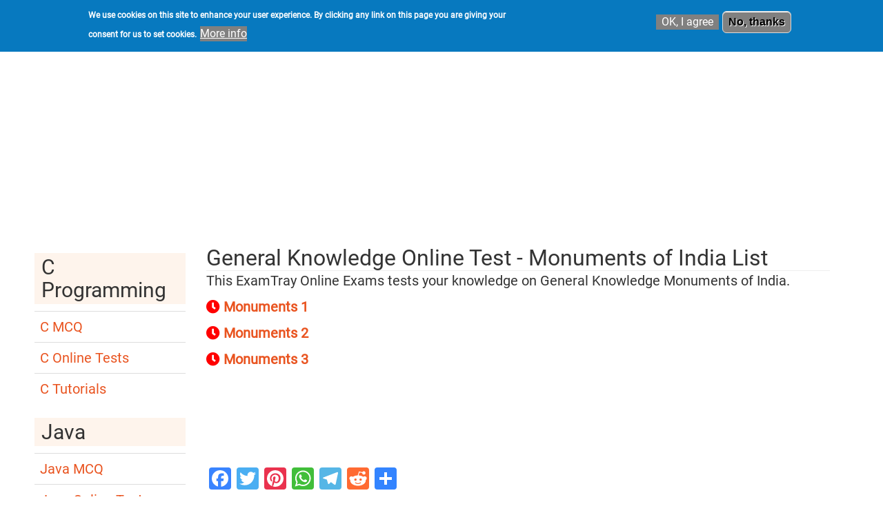

--- FILE ---
content_type: text/html; charset=utf-8
request_url: https://www.google.com/recaptcha/api2/aframe
body_size: 268
content:
<!DOCTYPE HTML><html><head><meta http-equiv="content-type" content="text/html; charset=UTF-8"></head><body><script nonce="F_aNFAnfH3fzFx55uHSNjA">/** Anti-fraud and anti-abuse applications only. See google.com/recaptcha */ try{var clients={'sodar':'https://pagead2.googlesyndication.com/pagead/sodar?'};window.addEventListener("message",function(a){try{if(a.source===window.parent){var b=JSON.parse(a.data);var c=clients[b['id']];if(c){var d=document.createElement('img');d.src=c+b['params']+'&rc='+(localStorage.getItem("rc::a")?sessionStorage.getItem("rc::b"):"");window.document.body.appendChild(d);sessionStorage.setItem("rc::e",parseInt(sessionStorage.getItem("rc::e")||0)+1);localStorage.setItem("rc::h",'1768938346644');}}}catch(b){}});window.parent.postMessage("_grecaptcha_ready", "*");}catch(b){}</script></body></html>

--- FILE ---
content_type: text/javascript
request_url: https://www.examtray.com/themes/mybootstrap/js/myscript.js?svyb50
body_size: 2138
content:
jQuery(document).ready(function ($) {
	
	
	//$('div').not('.navbar-collapse').click(function(){
		
    //if($(window).width() < 768 )
	//{
	//	 $('.navbar-collapse').collapse('hide');
	//}  
	//});
	

	
	if($('div').hasClass('view-onlycontentview'))
	{
		$('body').css('background', '#efeeee');
		$('body').css('margin-top', '0px');
		$('.region-header').css('padding', '0px');
		$('.region-header').css('height', '0px');
		$('.col-sm-12').css('padding-left', '6px');
		$('.col-sm-12').css('padding-right', '6px');

	}
	
	if($('div').hasClass('view-viewarticle'))
	{
		//$('body').css('background', 'lightgray');
		$('body').css('margin-top', '0px');
		document.title = $(".view-viewarticle h2").html() + " | ExamTray";
		$('.page-header').css('border-bottom', '0px solid gray');
		$('.region-header').css('padding', '0px');
		$('.region-header').css('height', '0px');
		$('.col-sm-12').css('padding-left', '6px');
		$('.col-sm-12').css('padding-right', '6px');
	}

	if($(".view-viewarticle > h2"))
	{
		//document.title = $(".view-viewarticle h2").html() + " | ExamTray";
	}
	
	if($('div').hasClass('view-category-type-mobile'))
	{
		$('body').css('background', '#efeeee');
		$('body').css('margin-top', '0px');
		$('.region-header').css('padding', '0px');
		$('.region-header').css('height', '0px');
		$('.col-sm-12').css('padding-left', '6px');
		$('.col-sm-12').css('padding-right', '6px');
	}
	
	var where_am_i = $('meta[name=whereami]').attr("content");
	
	if(where_am_i == "notandroid")
	{
		/*
		if($.cookie('notandroidcook'))
		{
			$('.fragment').css('height','0px');
		}
		else
		{

			//$( "<p>ExamTray App Available..</p>" ).prependTo(".navbar-is-fixed-top" );
			
			
			if(!$.cookie('notandroidcook'))
			{
				$('<a class="fragment" href="https://play.google.com/store/apps/details?id=com.examtray.examapp" target="_blank"> <div> <img src ="https://examtray.com/sites/default/files/2017-05/badge_new.png" alt="examtray download"/>   <h3>Download ExamTray </h3> </div></a><input type="button" value="X" id="closeButton"/>').prependTo("body");	
			}
			else
			{
				$('.fragment').css('height','0px');
			}
			
		}
		 */
	}
	
	/*
	$('#closeButton').click(function(){
		if($.cookie('notandroidcook'))
		{

		}
		else{
			var date = new Date();
			var minutes = 30;
			 date.setTime(date.getTime() + (minutes * 60 * 1000));
			 $.cookie("notandroidcook", "yes", { expires: date });

		}
		$('.fragment').css('height','0px');
		$('.fragment').css('visibility','hidden');
		$('#closeButton').css('visibility','hidden');

	});
	*/
	
	//if($('#-addedquestionsid').length)
	if(	$('input:hidden[name=_addedquestions]').length)
	{	
		var nowval = $('input:hidden[name=_addedquestions]').val();//$('#_addedquestionsid').val();
		var totq = $('input:hidden[name=_totalquestions]').val(); //$('#_totalquestionsid').val();
		var wid = 0;
		if((totq != null) && (totq !=0))
			{
				wid = Math.floor(nowval/totq*100);
			}
		//alert( nowval + ',' + totq + ',' + wid);
		$(".progress-bar").css("width", wid+ "%").attr("aria-valuenow", nowval );
		
		//$(".progress-bar").css("width", addedqs + '%').attr("aria-valuenow", addedqs);
	}
	if($('#hall-tickets-add-page-id').length)
	{
		
	}
	
	if($('#exam-timer-div').length)
	{
		var wrap = $('.region-content');
		
		wrap.on('scroll', function() {
			alert('stop');
		  if (wrap.scrollTop > 150) {
			//wrap.addClass("fix-search");
			alert('stop');
			  $("#block-examtimerblock").css({"position": "fixed", "top": "0"});
		  } else {
			 $("#block-examtimerblock").css({"position": "inherit", "top": "0"});
			 alert('he hee');
		  }
		  
		});
	}
	
	var curURL = $('#_examURL').val();
	var curScore = $('#_score').val();
	
	//if($('#fname').length)
	//{
	$("#fname").keyup(function() { 
		var curName = $('#fname').val();
		 $('#share-span').attr("data-a2a-url",curURL + "?m=" + curScore + "&name=" + encodeURIComponent(curName));
	});

	//}



	/*if($('#_score').length)
	{
		var curURL = $('#_examURL').val();
		var curScore = $('#_score').val();
		var curName = $('#fname').val();
		$('#share-span').attr("data-a2a-url",curURL + "?m=" + curScore + "&name=" + curName);
	}*/
	
	
	if($('#timer_rem_time').length)
	{
		

		
		
		
		
		var secs = $('#timer_rem_time').val();
		
		                        var myFunc = function() {
                                
                                var startval = $('#timer_rem_time').val();
                                var timediv= document.getElementById("item-time2");
								var floattime = document.getElementById("float-time");

								var stopTimer =  $('input:hidden[name=stopTimer]').val();

								
								
								var timerxy = setInterval(function(){
                                
                                    if(startval <= 0)
                                    {


										clearInterval(timerxy);
										timediv.innerHTML = "Time [ 00 : 00 : 00 ]";
										floattime.innerHTML = "00:00:00";
										var form = document.getElementById("manychecks");
										if(form != null)
										{
											var elements = form.elements;
											for (var i = 0, len = elements.length; i < len; ++i) {
												elements[i].readOnly = true;
											}
										}

										if(startval ==0)
										{
											location.reload(true);
										}
											
									}
                                    else
                                    {
                                        timediv.innerHTML = "Time [ " +  returnTimeStamp(startval) +" ]";
                                        floattime.innerHTML =  returnTimeStamp(startval);
										if(stopTimer == 0)
										{
											startval--;
										}
                
											
									}
;
                                
                                }, 1000);
									
									


                                
                            
                                
                            }();
	}
	
	
	
   function returnTimeStamp(tim)
   {
		if(tim < 0)
			return "";
		
		var h = Math.floor(tim/3600);
		tim = tim%3600;
		var m = Math.floor(tim/60);
		tim = tim%60;
		var s = tim;
		
		return (h<10? "0" + h: h) + " : " + (m<10? "0" + m : m) + " : " + (s<10? "0" + s: s);
   }
	
	$('.open-modal-page-reset').click(function(){
		
		$.removeCookie('hide_modal_id_modal_online_test_generic', { path: '/' });
		location.reload(true);
		return false;		
		
	});
	
	$('.views-label-field-answer').click(function(){
	   
	  	   
	   //alert('clicked');
	    $(this).nextAll('.ans:first').slideToggle();
		$(this).parent().nextAll('.views-field-field-explanation:first').slideToggle();
	   
		//pare.('ans').toggle(!$('ans').is(':visible')); // or:
		//pare.find('ans').toggle($('ans').is(':hidden'));
	   
		return false;
	});
   
	 var myFunc2 = function() {

    		//return /AppName\/[0-9\.]+$/.test(navigator.userAgent);
		alert(/AppName\/[0-9\.]+$/.test(navigator.userAgent));
	}

	
	if($('#gujarat-div').length)
	{
		if($('#edit-basic').val()>0)
		{
			$('html, body').animate({
				scrollTop: $("#edit-onedaysal").offset().top
			}, 2000);
		}
	}
	
	
	//*************		Side Menu - Hightlight Menu Item	**********************
	//$('a[href="' + this.location.pathname + '"]').parents('li,ul').addClass('active');
	$('a[href="' + this.location + '"]').parents('li,ul').addClass('active');
	$('a[href="' + this.location + '"]').parents('td,tr').addClass('yellowcode');
	/**		PREVENT COPY PASTE		************/
	/*
	$('body').bind('copy',function(e)
	{
		e.preventDefault();
		return false; 
	});
	*/
	
	
	
});